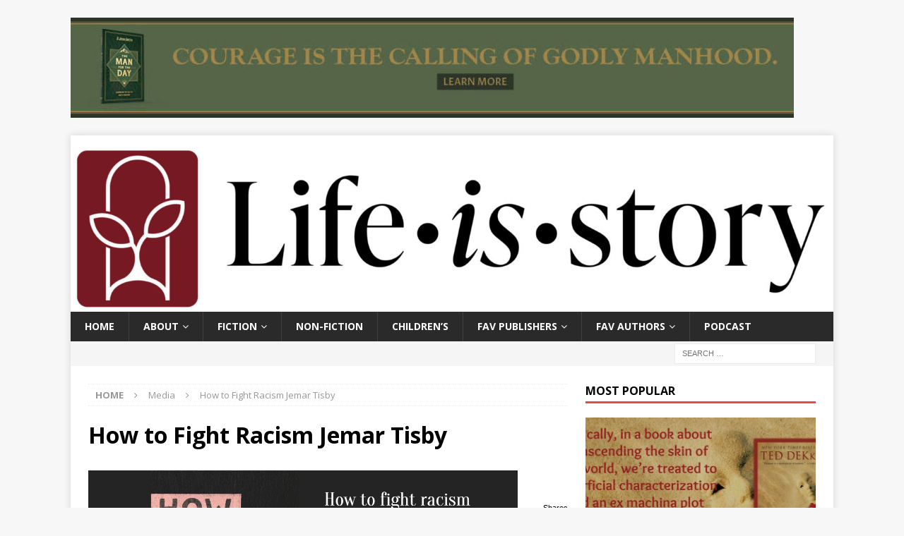

--- FILE ---
content_type: text/html; charset=UTF-8
request_url: https://www.lifeisstory.com/nonfiction/how-to-fight-racism-jemar-tisby/attachment/how-to-fight-racism-jemar-tisby/
body_size: 12632
content:
<!DOCTYPE html>
<!-- Global site tag (gtag.js) - Google Analytics -->
<script async src="https://www.googletagmanager.com/gtag/js?id=UA-41363314-2"></script>
<script>
  window.dataLayer = window.dataLayer || [];
  function gtag(){dataLayer.push(arguments);}
  gtag('js', new Date());

  gtag('config', 'UA-41363314-2');
</script>
<html class="no-js mh-one-sb" lang="en-US">
<head>
<meta charset="UTF-8">
<meta name="viewport" content="width=device-width, initial-scale=1.0">
<link rel="profile" href="https://gmpg.org/xfn/11" />
<meta name='robots' content='index, follow, max-image-preview:large, max-snippet:-1, max-video-preview:-1' />

	<!-- This site is optimized with the Yoast SEO plugin v26.5 - https://yoast.com/wordpress/plugins/seo/ -->
	<title>How to Fight Racism Jemar Tisby - Life Is Story</title>
	<link rel="canonical" href="https://www.lifeisstory.com/nonfiction/how-to-fight-racism-jemar-tisby/attachment/how-to-fight-racism-jemar-tisby/" />
	<meta property="og:locale" content="en_US" />
	<meta property="og:type" content="article" />
	<meta property="og:title" content="How to Fight Racism Jemar Tisby - Life Is Story" />
	<meta property="og:description" content="How to Fight Racism Jemar Tisby" />
	<meta property="og:url" content="https://www.lifeisstory.com/nonfiction/how-to-fight-racism-jemar-tisby/attachment/how-to-fight-racism-jemar-tisby/" />
	<meta property="og:site_name" content="Life Is Story" />
	<meta property="article:modified_time" content="2021-01-04T02:05:40+00:00" />
	<meta property="og:image" content="https://www.lifeisstory.com/nonfiction/how-to-fight-racism-jemar-tisby/attachment/how-to-fight-racism-jemar-tisby" />
	<meta property="og:image:width" content="1200" />
	<meta property="og:image:height" content="630" />
	<meta property="og:image:type" content="image/jpeg" />
	<script type="application/ld+json" class="yoast-schema-graph">{"@context":"https://schema.org","@graph":[{"@type":"WebPage","@id":"https://www.lifeisstory.com/nonfiction/how-to-fight-racism-jemar-tisby/attachment/how-to-fight-racism-jemar-tisby/","url":"https://www.lifeisstory.com/nonfiction/how-to-fight-racism-jemar-tisby/attachment/how-to-fight-racism-jemar-tisby/","name":"How to Fight Racism Jemar Tisby - Life Is Story","isPartOf":{"@id":"https://www.lifeisstory.com/#website"},"primaryImageOfPage":{"@id":"https://www.lifeisstory.com/nonfiction/how-to-fight-racism-jemar-tisby/attachment/how-to-fight-racism-jemar-tisby/#primaryimage"},"image":{"@id":"https://www.lifeisstory.com/nonfiction/how-to-fight-racism-jemar-tisby/attachment/how-to-fight-racism-jemar-tisby/#primaryimage"},"thumbnailUrl":"https://www.lifeisstory.com/wp-content/uploads/2021/01/How-to-Fight-Racism-Jemar-Tisby.jpg","datePublished":"2021-01-04T02:05:26+00:00","dateModified":"2021-01-04T02:05:40+00:00","breadcrumb":{"@id":"https://www.lifeisstory.com/nonfiction/how-to-fight-racism-jemar-tisby/attachment/how-to-fight-racism-jemar-tisby/#breadcrumb"},"inLanguage":"en-US","potentialAction":[{"@type":"ReadAction","target":["https://www.lifeisstory.com/nonfiction/how-to-fight-racism-jemar-tisby/attachment/how-to-fight-racism-jemar-tisby/"]}]},{"@type":"ImageObject","inLanguage":"en-US","@id":"https://www.lifeisstory.com/nonfiction/how-to-fight-racism-jemar-tisby/attachment/how-to-fight-racism-jemar-tisby/#primaryimage","url":"https://www.lifeisstory.com/wp-content/uploads/2021/01/How-to-Fight-Racism-Jemar-Tisby.jpg","contentUrl":"https://www.lifeisstory.com/wp-content/uploads/2021/01/How-to-Fight-Racism-Jemar-Tisby.jpg","width":1200,"height":630,"caption":"How to Fight Racism Jemar Tisby"},{"@type":"BreadcrumbList","@id":"https://www.lifeisstory.com/nonfiction/how-to-fight-racism-jemar-tisby/attachment/how-to-fight-racism-jemar-tisby/#breadcrumb","itemListElement":[{"@type":"ListItem","position":1,"name":"Home","item":"https://www.lifeisstory.com/"},{"@type":"ListItem","position":2,"name":"How to Fight Racism &#8211; Jemar Tisby","item":"https://www.lifeisstory.com/nonfiction/how-to-fight-racism-jemar-tisby/"},{"@type":"ListItem","position":3,"name":"How to Fight Racism Jemar Tisby"}]},{"@type":"WebSite","@id":"https://www.lifeisstory.com/#website","url":"https://www.lifeisstory.com/","name":"Life Is Story","description":"Unleash the Narrative of Your Soul","potentialAction":[{"@type":"SearchAction","target":{"@type":"EntryPoint","urlTemplate":"https://www.lifeisstory.com/?s={search_term_string}"},"query-input":{"@type":"PropertyValueSpecification","valueRequired":true,"valueName":"search_term_string"}}],"inLanguage":"en-US"}]}</script>
	<!-- / Yoast SEO plugin. -->


<link rel='dns-prefetch' href='//stats.wp.com' />
<link rel='dns-prefetch' href='//fonts.googleapis.com' />
<link rel="alternate" title="oEmbed (JSON)" type="application/json+oembed" href="https://www.lifeisstory.com/wp-json/oembed/1.0/embed?url=https%3A%2F%2Fwww.lifeisstory.com%2Fnonfiction%2Fhow-to-fight-racism-jemar-tisby%2Fattachment%2Fhow-to-fight-racism-jemar-tisby%2F" />
<link rel="alternate" title="oEmbed (XML)" type="text/xml+oembed" href="https://www.lifeisstory.com/wp-json/oembed/1.0/embed?url=https%3A%2F%2Fwww.lifeisstory.com%2Fnonfiction%2Fhow-to-fight-racism-jemar-tisby%2Fattachment%2Fhow-to-fight-racism-jemar-tisby%2F&#038;format=xml" />
<style id='wp-img-auto-sizes-contain-inline-css' type='text/css'>
img:is([sizes=auto i],[sizes^="auto," i]){contain-intrinsic-size:3000px 1500px}
/*# sourceURL=wp-img-auto-sizes-contain-inline-css */
</style>
<style id='wp-emoji-styles-inline-css' type='text/css'>

	img.wp-smiley, img.emoji {
		display: inline !important;
		border: none !important;
		box-shadow: none !important;
		height: 1em !important;
		width: 1em !important;
		margin: 0 0.07em !important;
		vertical-align: -0.1em !important;
		background: none !important;
		padding: 0 !important;
	}
/*# sourceURL=wp-emoji-styles-inline-css */
</style>
<link rel='stylesheet' id='wp-block-library-css' href='https://www.lifeisstory.com/wp-includes/css/dist/block-library/style.min.css?ver=6.9' type='text/css' media='all' />
<style id='wp-block-image-inline-css' type='text/css'>
.wp-block-image>a,.wp-block-image>figure>a{display:inline-block}.wp-block-image img{box-sizing:border-box;height:auto;max-width:100%;vertical-align:bottom}@media not (prefers-reduced-motion){.wp-block-image img.hide{visibility:hidden}.wp-block-image img.show{animation:show-content-image .4s}}.wp-block-image[style*=border-radius] img,.wp-block-image[style*=border-radius]>a{border-radius:inherit}.wp-block-image.has-custom-border img{box-sizing:border-box}.wp-block-image.aligncenter{text-align:center}.wp-block-image.alignfull>a,.wp-block-image.alignwide>a{width:100%}.wp-block-image.alignfull img,.wp-block-image.alignwide img{height:auto;width:100%}.wp-block-image .aligncenter,.wp-block-image .alignleft,.wp-block-image .alignright,.wp-block-image.aligncenter,.wp-block-image.alignleft,.wp-block-image.alignright{display:table}.wp-block-image .aligncenter>figcaption,.wp-block-image .alignleft>figcaption,.wp-block-image .alignright>figcaption,.wp-block-image.aligncenter>figcaption,.wp-block-image.alignleft>figcaption,.wp-block-image.alignright>figcaption{caption-side:bottom;display:table-caption}.wp-block-image .alignleft{float:left;margin:.5em 1em .5em 0}.wp-block-image .alignright{float:right;margin:.5em 0 .5em 1em}.wp-block-image .aligncenter{margin-left:auto;margin-right:auto}.wp-block-image :where(figcaption){margin-bottom:1em;margin-top:.5em}.wp-block-image.is-style-circle-mask img{border-radius:9999px}@supports ((-webkit-mask-image:none) or (mask-image:none)) or (-webkit-mask-image:none){.wp-block-image.is-style-circle-mask img{border-radius:0;-webkit-mask-image:url('data:image/svg+xml;utf8,<svg viewBox="0 0 100 100" xmlns="http://www.w3.org/2000/svg"><circle cx="50" cy="50" r="50"/></svg>');mask-image:url('data:image/svg+xml;utf8,<svg viewBox="0 0 100 100" xmlns="http://www.w3.org/2000/svg"><circle cx="50" cy="50" r="50"/></svg>');mask-mode:alpha;-webkit-mask-position:center;mask-position:center;-webkit-mask-repeat:no-repeat;mask-repeat:no-repeat;-webkit-mask-size:contain;mask-size:contain}}:root :where(.wp-block-image.is-style-rounded img,.wp-block-image .is-style-rounded img){border-radius:9999px}.wp-block-image figure{margin:0}.wp-lightbox-container{display:flex;flex-direction:column;position:relative}.wp-lightbox-container img{cursor:zoom-in}.wp-lightbox-container img:hover+button{opacity:1}.wp-lightbox-container button{align-items:center;backdrop-filter:blur(16px) saturate(180%);background-color:#5a5a5a40;border:none;border-radius:4px;cursor:zoom-in;display:flex;height:20px;justify-content:center;opacity:0;padding:0;position:absolute;right:16px;text-align:center;top:16px;width:20px;z-index:100}@media not (prefers-reduced-motion){.wp-lightbox-container button{transition:opacity .2s ease}}.wp-lightbox-container button:focus-visible{outline:3px auto #5a5a5a40;outline:3px auto -webkit-focus-ring-color;outline-offset:3px}.wp-lightbox-container button:hover{cursor:pointer;opacity:1}.wp-lightbox-container button:focus{opacity:1}.wp-lightbox-container button:focus,.wp-lightbox-container button:hover,.wp-lightbox-container button:not(:hover):not(:active):not(.has-background){background-color:#5a5a5a40;border:none}.wp-lightbox-overlay{box-sizing:border-box;cursor:zoom-out;height:100vh;left:0;overflow:hidden;position:fixed;top:0;visibility:hidden;width:100%;z-index:100000}.wp-lightbox-overlay .close-button{align-items:center;cursor:pointer;display:flex;justify-content:center;min-height:40px;min-width:40px;padding:0;position:absolute;right:calc(env(safe-area-inset-right) + 16px);top:calc(env(safe-area-inset-top) + 16px);z-index:5000000}.wp-lightbox-overlay .close-button:focus,.wp-lightbox-overlay .close-button:hover,.wp-lightbox-overlay .close-button:not(:hover):not(:active):not(.has-background){background:none;border:none}.wp-lightbox-overlay .lightbox-image-container{height:var(--wp--lightbox-container-height);left:50%;overflow:hidden;position:absolute;top:50%;transform:translate(-50%,-50%);transform-origin:top left;width:var(--wp--lightbox-container-width);z-index:9999999999}.wp-lightbox-overlay .wp-block-image{align-items:center;box-sizing:border-box;display:flex;height:100%;justify-content:center;margin:0;position:relative;transform-origin:0 0;width:100%;z-index:3000000}.wp-lightbox-overlay .wp-block-image img{height:var(--wp--lightbox-image-height);min-height:var(--wp--lightbox-image-height);min-width:var(--wp--lightbox-image-width);width:var(--wp--lightbox-image-width)}.wp-lightbox-overlay .wp-block-image figcaption{display:none}.wp-lightbox-overlay button{background:none;border:none}.wp-lightbox-overlay .scrim{background-color:#fff;height:100%;opacity:.9;position:absolute;width:100%;z-index:2000000}.wp-lightbox-overlay.active{visibility:visible}@media not (prefers-reduced-motion){.wp-lightbox-overlay.active{animation:turn-on-visibility .25s both}.wp-lightbox-overlay.active img{animation:turn-on-visibility .35s both}.wp-lightbox-overlay.show-closing-animation:not(.active){animation:turn-off-visibility .35s both}.wp-lightbox-overlay.show-closing-animation:not(.active) img{animation:turn-off-visibility .25s both}.wp-lightbox-overlay.zoom.active{animation:none;opacity:1;visibility:visible}.wp-lightbox-overlay.zoom.active .lightbox-image-container{animation:lightbox-zoom-in .4s}.wp-lightbox-overlay.zoom.active .lightbox-image-container img{animation:none}.wp-lightbox-overlay.zoom.active .scrim{animation:turn-on-visibility .4s forwards}.wp-lightbox-overlay.zoom.show-closing-animation:not(.active){animation:none}.wp-lightbox-overlay.zoom.show-closing-animation:not(.active) .lightbox-image-container{animation:lightbox-zoom-out .4s}.wp-lightbox-overlay.zoom.show-closing-animation:not(.active) .lightbox-image-container img{animation:none}.wp-lightbox-overlay.zoom.show-closing-animation:not(.active) .scrim{animation:turn-off-visibility .4s forwards}}@keyframes show-content-image{0%{visibility:hidden}99%{visibility:hidden}to{visibility:visible}}@keyframes turn-on-visibility{0%{opacity:0}to{opacity:1}}@keyframes turn-off-visibility{0%{opacity:1;visibility:visible}99%{opacity:0;visibility:visible}to{opacity:0;visibility:hidden}}@keyframes lightbox-zoom-in{0%{transform:translate(calc((-100vw + var(--wp--lightbox-scrollbar-width))/2 + var(--wp--lightbox-initial-left-position)),calc(-50vh + var(--wp--lightbox-initial-top-position))) scale(var(--wp--lightbox-scale))}to{transform:translate(-50%,-50%) scale(1)}}@keyframes lightbox-zoom-out{0%{transform:translate(-50%,-50%) scale(1);visibility:visible}99%{visibility:visible}to{transform:translate(calc((-100vw + var(--wp--lightbox-scrollbar-width))/2 + var(--wp--lightbox-initial-left-position)),calc(-50vh + var(--wp--lightbox-initial-top-position))) scale(var(--wp--lightbox-scale));visibility:hidden}}
/*# sourceURL=https://www.lifeisstory.com/wp-includes/blocks/image/style.min.css */
</style>
<style id='global-styles-inline-css' type='text/css'>
:root{--wp--preset--aspect-ratio--square: 1;--wp--preset--aspect-ratio--4-3: 4/3;--wp--preset--aspect-ratio--3-4: 3/4;--wp--preset--aspect-ratio--3-2: 3/2;--wp--preset--aspect-ratio--2-3: 2/3;--wp--preset--aspect-ratio--16-9: 16/9;--wp--preset--aspect-ratio--9-16: 9/16;--wp--preset--color--black: #000000;--wp--preset--color--cyan-bluish-gray: #abb8c3;--wp--preset--color--white: #ffffff;--wp--preset--color--pale-pink: #f78da7;--wp--preset--color--vivid-red: #cf2e2e;--wp--preset--color--luminous-vivid-orange: #ff6900;--wp--preset--color--luminous-vivid-amber: #fcb900;--wp--preset--color--light-green-cyan: #7bdcb5;--wp--preset--color--vivid-green-cyan: #00d084;--wp--preset--color--pale-cyan-blue: #8ed1fc;--wp--preset--color--vivid-cyan-blue: #0693e3;--wp--preset--color--vivid-purple: #9b51e0;--wp--preset--gradient--vivid-cyan-blue-to-vivid-purple: linear-gradient(135deg,rgb(6,147,227) 0%,rgb(155,81,224) 100%);--wp--preset--gradient--light-green-cyan-to-vivid-green-cyan: linear-gradient(135deg,rgb(122,220,180) 0%,rgb(0,208,130) 100%);--wp--preset--gradient--luminous-vivid-amber-to-luminous-vivid-orange: linear-gradient(135deg,rgb(252,185,0) 0%,rgb(255,105,0) 100%);--wp--preset--gradient--luminous-vivid-orange-to-vivid-red: linear-gradient(135deg,rgb(255,105,0) 0%,rgb(207,46,46) 100%);--wp--preset--gradient--very-light-gray-to-cyan-bluish-gray: linear-gradient(135deg,rgb(238,238,238) 0%,rgb(169,184,195) 100%);--wp--preset--gradient--cool-to-warm-spectrum: linear-gradient(135deg,rgb(74,234,220) 0%,rgb(151,120,209) 20%,rgb(207,42,186) 40%,rgb(238,44,130) 60%,rgb(251,105,98) 80%,rgb(254,248,76) 100%);--wp--preset--gradient--blush-light-purple: linear-gradient(135deg,rgb(255,206,236) 0%,rgb(152,150,240) 100%);--wp--preset--gradient--blush-bordeaux: linear-gradient(135deg,rgb(254,205,165) 0%,rgb(254,45,45) 50%,rgb(107,0,62) 100%);--wp--preset--gradient--luminous-dusk: linear-gradient(135deg,rgb(255,203,112) 0%,rgb(199,81,192) 50%,rgb(65,88,208) 100%);--wp--preset--gradient--pale-ocean: linear-gradient(135deg,rgb(255,245,203) 0%,rgb(182,227,212) 50%,rgb(51,167,181) 100%);--wp--preset--gradient--electric-grass: linear-gradient(135deg,rgb(202,248,128) 0%,rgb(113,206,126) 100%);--wp--preset--gradient--midnight: linear-gradient(135deg,rgb(2,3,129) 0%,rgb(40,116,252) 100%);--wp--preset--font-size--small: 13px;--wp--preset--font-size--medium: 20px;--wp--preset--font-size--large: 36px;--wp--preset--font-size--x-large: 42px;--wp--preset--spacing--20: 0.44rem;--wp--preset--spacing--30: 0.67rem;--wp--preset--spacing--40: 1rem;--wp--preset--spacing--50: 1.5rem;--wp--preset--spacing--60: 2.25rem;--wp--preset--spacing--70: 3.38rem;--wp--preset--spacing--80: 5.06rem;--wp--preset--shadow--natural: 6px 6px 9px rgba(0, 0, 0, 0.2);--wp--preset--shadow--deep: 12px 12px 50px rgba(0, 0, 0, 0.4);--wp--preset--shadow--sharp: 6px 6px 0px rgba(0, 0, 0, 0.2);--wp--preset--shadow--outlined: 6px 6px 0px -3px rgb(255, 255, 255), 6px 6px rgb(0, 0, 0);--wp--preset--shadow--crisp: 6px 6px 0px rgb(0, 0, 0);}:where(.is-layout-flex){gap: 0.5em;}:where(.is-layout-grid){gap: 0.5em;}body .is-layout-flex{display: flex;}.is-layout-flex{flex-wrap: wrap;align-items: center;}.is-layout-flex > :is(*, div){margin: 0;}body .is-layout-grid{display: grid;}.is-layout-grid > :is(*, div){margin: 0;}:where(.wp-block-columns.is-layout-flex){gap: 2em;}:where(.wp-block-columns.is-layout-grid){gap: 2em;}:where(.wp-block-post-template.is-layout-flex){gap: 1.25em;}:where(.wp-block-post-template.is-layout-grid){gap: 1.25em;}.has-black-color{color: var(--wp--preset--color--black) !important;}.has-cyan-bluish-gray-color{color: var(--wp--preset--color--cyan-bluish-gray) !important;}.has-white-color{color: var(--wp--preset--color--white) !important;}.has-pale-pink-color{color: var(--wp--preset--color--pale-pink) !important;}.has-vivid-red-color{color: var(--wp--preset--color--vivid-red) !important;}.has-luminous-vivid-orange-color{color: var(--wp--preset--color--luminous-vivid-orange) !important;}.has-luminous-vivid-amber-color{color: var(--wp--preset--color--luminous-vivid-amber) !important;}.has-light-green-cyan-color{color: var(--wp--preset--color--light-green-cyan) !important;}.has-vivid-green-cyan-color{color: var(--wp--preset--color--vivid-green-cyan) !important;}.has-pale-cyan-blue-color{color: var(--wp--preset--color--pale-cyan-blue) !important;}.has-vivid-cyan-blue-color{color: var(--wp--preset--color--vivid-cyan-blue) !important;}.has-vivid-purple-color{color: var(--wp--preset--color--vivid-purple) !important;}.has-black-background-color{background-color: var(--wp--preset--color--black) !important;}.has-cyan-bluish-gray-background-color{background-color: var(--wp--preset--color--cyan-bluish-gray) !important;}.has-white-background-color{background-color: var(--wp--preset--color--white) !important;}.has-pale-pink-background-color{background-color: var(--wp--preset--color--pale-pink) !important;}.has-vivid-red-background-color{background-color: var(--wp--preset--color--vivid-red) !important;}.has-luminous-vivid-orange-background-color{background-color: var(--wp--preset--color--luminous-vivid-orange) !important;}.has-luminous-vivid-amber-background-color{background-color: var(--wp--preset--color--luminous-vivid-amber) !important;}.has-light-green-cyan-background-color{background-color: var(--wp--preset--color--light-green-cyan) !important;}.has-vivid-green-cyan-background-color{background-color: var(--wp--preset--color--vivid-green-cyan) !important;}.has-pale-cyan-blue-background-color{background-color: var(--wp--preset--color--pale-cyan-blue) !important;}.has-vivid-cyan-blue-background-color{background-color: var(--wp--preset--color--vivid-cyan-blue) !important;}.has-vivid-purple-background-color{background-color: var(--wp--preset--color--vivid-purple) !important;}.has-black-border-color{border-color: var(--wp--preset--color--black) !important;}.has-cyan-bluish-gray-border-color{border-color: var(--wp--preset--color--cyan-bluish-gray) !important;}.has-white-border-color{border-color: var(--wp--preset--color--white) !important;}.has-pale-pink-border-color{border-color: var(--wp--preset--color--pale-pink) !important;}.has-vivid-red-border-color{border-color: var(--wp--preset--color--vivid-red) !important;}.has-luminous-vivid-orange-border-color{border-color: var(--wp--preset--color--luminous-vivid-orange) !important;}.has-luminous-vivid-amber-border-color{border-color: var(--wp--preset--color--luminous-vivid-amber) !important;}.has-light-green-cyan-border-color{border-color: var(--wp--preset--color--light-green-cyan) !important;}.has-vivid-green-cyan-border-color{border-color: var(--wp--preset--color--vivid-green-cyan) !important;}.has-pale-cyan-blue-border-color{border-color: var(--wp--preset--color--pale-cyan-blue) !important;}.has-vivid-cyan-blue-border-color{border-color: var(--wp--preset--color--vivid-cyan-blue) !important;}.has-vivid-purple-border-color{border-color: var(--wp--preset--color--vivid-purple) !important;}.has-vivid-cyan-blue-to-vivid-purple-gradient-background{background: var(--wp--preset--gradient--vivid-cyan-blue-to-vivid-purple) !important;}.has-light-green-cyan-to-vivid-green-cyan-gradient-background{background: var(--wp--preset--gradient--light-green-cyan-to-vivid-green-cyan) !important;}.has-luminous-vivid-amber-to-luminous-vivid-orange-gradient-background{background: var(--wp--preset--gradient--luminous-vivid-amber-to-luminous-vivid-orange) !important;}.has-luminous-vivid-orange-to-vivid-red-gradient-background{background: var(--wp--preset--gradient--luminous-vivid-orange-to-vivid-red) !important;}.has-very-light-gray-to-cyan-bluish-gray-gradient-background{background: var(--wp--preset--gradient--very-light-gray-to-cyan-bluish-gray) !important;}.has-cool-to-warm-spectrum-gradient-background{background: var(--wp--preset--gradient--cool-to-warm-spectrum) !important;}.has-blush-light-purple-gradient-background{background: var(--wp--preset--gradient--blush-light-purple) !important;}.has-blush-bordeaux-gradient-background{background: var(--wp--preset--gradient--blush-bordeaux) !important;}.has-luminous-dusk-gradient-background{background: var(--wp--preset--gradient--luminous-dusk) !important;}.has-pale-ocean-gradient-background{background: var(--wp--preset--gradient--pale-ocean) !important;}.has-electric-grass-gradient-background{background: var(--wp--preset--gradient--electric-grass) !important;}.has-midnight-gradient-background{background: var(--wp--preset--gradient--midnight) !important;}.has-small-font-size{font-size: var(--wp--preset--font-size--small) !important;}.has-medium-font-size{font-size: var(--wp--preset--font-size--medium) !important;}.has-large-font-size{font-size: var(--wp--preset--font-size--large) !important;}.has-x-large-font-size{font-size: var(--wp--preset--font-size--x-large) !important;}
/*# sourceURL=global-styles-inline-css */
</style>

<style id='classic-theme-styles-inline-css' type='text/css'>
/*! This file is auto-generated */
.wp-block-button__link{color:#fff;background-color:#32373c;border-radius:9999px;box-shadow:none;text-decoration:none;padding:calc(.667em + 2px) calc(1.333em + 2px);font-size:1.125em}.wp-block-file__button{background:#32373c;color:#fff;text-decoration:none}
/*# sourceURL=/wp-includes/css/classic-themes.min.css */
</style>
<link rel='stylesheet' id='christy-chatbot-style-css' href='https://www.lifeisstory.com/wp-content/plugins/christy-book-finder-plugin/style.css?ver=6.9' type='text/css' media='all' />
<link rel='stylesheet' id='perfect-pullquotes-styles-css' href='https://www.lifeisstory.com/wp-content/plugins/perfect-pullquotes/perfect-pullquotes.css?ver=1.7.5' type='text/css' media='all' />
<link rel='stylesheet' id='ubb-front-end-styles-css' href='https://www.lifeisstory.com/wp-content/plugins/ultimate-book-blogger/assets/css/frontend.css?ver=3.8.0' type='text/css' media='all' />
<style id='ubb-front-end-styles-inline-css' type='text/css'>

        .ubb-content-warning {
            background: #E61C20;
            color: #ffffff;
        }
        
        .ubb-about-author {
            background: #ffffff;
            border: 0px none #000000;
            color: #000000;
        }
        
        .ubb-tabs ul li a {
            color: #787878;
        }

        .ubb-tabs li.ubb-active-link, .ubb-tabs-content {
            background: #ffffff;
            border: 1px solid #e6e6e6;
        }
        
        .ubb-tabs li.ubb-active-link {
            border-bottom-color: #ffffff;
        }

        .ubb-tabs li.ubb-active-link a {
            color: #000000;
        }

        .ubb-related-post:hover {
            background: #F1F1F1;
        }
        
        .ubb-spoiler .ubb-thespoil {
            background: #ffff99;
        }
        
/*# sourceURL=ubb-front-end-styles-inline-css */
</style>
<link rel='stylesheet' id='mh-magazine-css' href='https://www.lifeisstory.com/wp-content/themes/mh-magazine/style.css?ver=3.8.5' type='text/css' media='all' />
<link rel='stylesheet' id='mh-font-awesome-css' href='https://www.lifeisstory.com/wp-content/themes/mh-magazine/includes/font-awesome.min.css' type='text/css' media='all' />
<link rel='stylesheet' id='mh-google-fonts-css' href='https://fonts.googleapis.com/css?family=Open+Sans:300,400,400italic,600,700' type='text/css' media='all' />
<script type="text/javascript" src="https://www.lifeisstory.com/wp-includes/js/jquery/jquery.min.js?ver=3.7.1" id="jquery-core-js"></script>
<script type="text/javascript" src="https://www.lifeisstory.com/wp-includes/js/jquery/jquery-migrate.min.js?ver=3.4.1" id="jquery-migrate-js"></script>
<script type="text/javascript" id="track-the-click-js-extra">
/* <![CDATA[ */
var ajax_var = {"nonce":"ceffc5acf1"};
var ttc_data = {"proBeacon":""};
//# sourceURL=track-the-click-js-extra
/* ]]> */
</script>
<script type="text/javascript" src="https://www.lifeisstory.com/wp-content/plugins/track-the-click/public/js/track-the-click-public.js?ver=0.4.0" id="track-the-click-js" data-noptimize="true" data-no-optimize="1"></script>
<script type="text/javascript" id="track-the-click-js-after" data-noptimize="true" data-no-optimize="1">
/* <![CDATA[ */
function getHomeURL() {return "https://www.lifeisstory.com";}
function getPostID() {return 12447;}
function showClickCounts() {return false;}

//# sourceURL=track-the-click-js-after
/* ]]> */
</script>
<script type="text/javascript" src="https://www.lifeisstory.com/wp-content/themes/mh-magazine/js/scripts.js?ver=3.8.5" id="mh-scripts-js"></script>
<link rel="https://api.w.org/" href="https://www.lifeisstory.com/wp-json/" /><link rel="alternate" title="JSON" type="application/json" href="https://www.lifeisstory.com/wp-json/wp/v2/media/12447" /><link rel="EditURI" type="application/rsd+xml" title="RSD" href="https://www.lifeisstory.com/xmlrpc.php?rsd" />
<meta name="generator" content="WordPress 6.9" />
<link rel='shortlink' href='https://www.lifeisstory.com/?p=12447' />
            <script type="text/javascript"><!--
                                function powerpress_pinw(pinw_url){window.open(pinw_url, 'PowerPressPlayer','toolbar=0,status=0,resizable=1,width=460,height=320');	return false;}
                //-->

                // tabnab protection
                window.addEventListener('load', function () {
                    // make all links have rel="noopener noreferrer"
                    document.querySelectorAll('a[target="_blank"]').forEach(link => {
                        link.setAttribute('rel', 'noopener noreferrer');
                    });
                });
            </script>
            	<style>img#wpstats{display:none}</style>
		<!-- Analytics by WP Statistics - https://wp-statistics.com -->
<!--[if lt IE 9]>
<script src="https://www.lifeisstory.com/wp-content/themes/mh-magazine/js/css3-mediaqueries.js"></script>
<![endif]-->
<link rel="icon" href="https://www.lifeisstory.com/wp-content/uploads/2020/11/cropped-LIS-Facebook-Profile-32x32.png" sizes="32x32" />
<link rel="icon" href="https://www.lifeisstory.com/wp-content/uploads/2020/11/cropped-LIS-Facebook-Profile-192x192.png" sizes="192x192" />
<link rel="apple-touch-icon" href="https://www.lifeisstory.com/wp-content/uploads/2020/11/cropped-LIS-Facebook-Profile-180x180.png" />
<meta name="msapplication-TileImage" content="https://www.lifeisstory.com/wp-content/uploads/2020/11/cropped-LIS-Facebook-Profile-270x270.png" />
</head>
<body data-rsssl=1 id="mh-mobile" class="attachment wp-singular attachment-template-default single single-attachment postid-12447 attachmentid-12447 attachment-jpeg wp-theme-mh-magazine mh-boxed-layout mh-right-sb mh-loop-layout1 mh-widget-layout1" itemscope="itemscope" itemtype="http://schema.org/WebPage">
<aside class="mh-container mh-header-widget-1">
<div id="block-45" class="mh-widget mh-header-1 widget_block widget_media_image">
<figure class="wp-block-image size-large"><a href="https://www.bhpublishinggroup.com/the-man-for-the-day/?did=pm:webs:260101|acq|na|books|the_man_for_the_day|na|life_is_story-_january:na:na&amp;utm_medium=affiliate&amp;utm_campaign=fy26_bh-books_spring26_the-man-for-the-day---life-is-story&amp;utm_source=life-is-story&amp;utm_content=acquisition_the-man-for-the-day---life-is-story_20260102"><img fetchpriority="high" decoding="async" width="1024" height="142" src="https://www.lifeisstory.com/wp-content/uploads/2026/01/FY26-BH-2799900-AD-Life-is-Story-January-3-1024x142.jpg" alt="" class="wp-image-53512" srcset="https://www.lifeisstory.com/wp-content/uploads/2026/01/FY26-BH-2799900-AD-Life-is-Story-January-3-1024x142.jpg 1024w, https://www.lifeisstory.com/wp-content/uploads/2026/01/FY26-BH-2799900-AD-Life-is-Story-January-3-300x42.jpg 300w, https://www.lifeisstory.com/wp-content/uploads/2026/01/FY26-BH-2799900-AD-Life-is-Story-January-3-768x107.jpg 768w, https://www.lifeisstory.com/wp-content/uploads/2026/01/FY26-BH-2799900-AD-Life-is-Story-January-3-50x7.jpg 50w, https://www.lifeisstory.com/wp-content/uploads/2026/01/FY26-BH-2799900-AD-Life-is-Story-January-3.jpg 1080w" sizes="(max-width: 1024px) 100vw, 1024px" /></a></figure>
</div></aside>
<div class="mh-container mh-container-outer">
<div class="mh-header-nav-mobile clearfix"></div>
	<div class="mh-preheader">
    	<div class="mh-container mh-container-inner mh-row clearfix">
							<div class="mh-header-bar-content mh-header-bar-top-left mh-col-2-3 clearfix">
									</div>
										<div class="mh-header-bar-content mh-header-bar-top-right mh-col-1-3 clearfix">
									</div>
					</div>
	</div>
<header class="mh-header" itemscope="itemscope" itemtype="http://schema.org/WPHeader">
	<div class="mh-container mh-container-inner clearfix">
		<div class="mh-custom-header clearfix">
<a class="mh-header-image-link" href="https://www.lifeisstory.com/" title="Life Is Story" rel="home">
<img class="mh-header-image" src="https://www.lifeisstory.com/wp-content/uploads/2020/11/cropped-LIS-Primary-Logo-RW-scaled-1.jpg" height="347" width="1500" alt="Life Is Story" />
</a>
</div>
	</div>
	<div class="mh-main-nav-wrap">
		<nav class="mh-navigation mh-main-nav mh-container mh-container-inner clearfix" itemscope="itemscope" itemtype="http://schema.org/SiteNavigationElement">
			<div class="menu-primary-menu-container"><ul id="menu-primary-menu" class="menu"><li id="menu-item-9322" class="menu-item menu-item-type-custom menu-item-object-custom menu-item-9322"><a href="https://lifeisstory.com">Home</a></li>
<li id="menu-item-10924" class="menu-item menu-item-type-post_type menu-item-object-page menu-item-has-children menu-item-10924"><a href="https://www.lifeisstory.com/about/">About</a>
<ul class="sub-menu">
	<li id="menu-item-11463" class="menu-item menu-item-type-post_type menu-item-object-page menu-item-11463"><a href="https://www.lifeisstory.com/about/for-publishers/">For Publishers</a></li>
</ul>
</li>
<li id="menu-item-10611" class="menu-item menu-item-type-taxonomy menu-item-object-book-genre menu-item-has-children menu-item-10611"><a href="https://www.lifeisstory.com/reviews/genres/fiction/">Fiction</a>
<ul class="sub-menu">
	<li id="menu-item-52302" class="menu-item menu-item-type-taxonomy menu-item-object-book-genre menu-item-52302"><a href="https://www.lifeisstory.com/reviews/genres/christian/">Christian</a></li>
</ul>
</li>
<li id="menu-item-10616" class="menu-item menu-item-type-taxonomy menu-item-object-book-genre menu-item-10616"><a href="https://www.lifeisstory.com/reviews/genres/nonfiction/">Non-Fiction</a></li>
<li id="menu-item-10619" class="menu-item menu-item-type-taxonomy menu-item-object-book-genre menu-item-10619"><a href="https://www.lifeisstory.com/reviews/genres/childrens/">Children&#8217;s</a></li>
<li id="menu-item-52290" class="menu-item menu-item-type-post_type menu-item-object-page menu-item-has-children menu-item-52290"><a href="https://www.lifeisstory.com/reviews-by-publisher/">Fav Publishers</a>
<ul class="sub-menu">
	<li id="menu-item-52296" class="menu-item menu-item-type-taxonomy menu-item-object-book-publisher menu-item-52296"><a href="https://www.lifeisstory.com/reviews/publishers/beaming-books/">Beaming Books</a></li>
	<li id="menu-item-52295" class="menu-item menu-item-type-taxonomy menu-item-object-book-publisher menu-item-52295"><a href="https://www.lifeisstory.com/reviews/publishers/brazos-press/">Brazos Press</a></li>
	<li id="menu-item-52297" class="menu-item menu-item-type-taxonomy menu-item-object-book-publisher menu-item-52297"><a href="https://www.lifeisstory.com/reviews/publishers/broadleaf-books/">Broadleaf Books</a></li>
	<li id="menu-item-52292" class="menu-item menu-item-type-taxonomy menu-item-object-book-publisher menu-item-52292"><a href="https://www.lifeisstory.com/reviews/publishers/eerdmans/">Eerdmans</a></li>
	<li id="menu-item-52293" class="menu-item menu-item-type-taxonomy menu-item-object-book-publisher menu-item-52293"><a href="https://www.lifeisstory.com/reviews/publishers/eerdmans-books-for-young-readers/">Eerdmans Books for Young Readers</a></li>
	<li id="menu-item-52291" class="menu-item menu-item-type-taxonomy menu-item-object-book-publisher menu-item-52291"><a href="https://www.lifeisstory.com/reviews/publishers/ivp/">IVP</a></li>
	<li id="menu-item-52294" class="menu-item menu-item-type-taxonomy menu-item-object-book-publisher menu-item-52294"><a href="https://www.lifeisstory.com/reviews/publishers/revell/">Revell</a></li>
</ul>
</li>
<li id="menu-item-52298" class="menu-item menu-item-type-post_type menu-item-object-page menu-item-has-children menu-item-52298"><a href="https://www.lifeisstory.com/reviews-by-author/">Fav Authors</a>
<ul class="sub-menu">
	<li id="menu-item-52299" class="menu-item menu-item-type-taxonomy menu-item-object-book-author menu-item-52299"><a href="https://www.lifeisstory.com/reviews/authors/ted-dekker/">Ted Dekker</a></li>
	<li id="menu-item-52301" class="menu-item menu-item-type-taxonomy menu-item-object-book-author menu-item-52301"><a href="https://www.lifeisstory.com/reviews/authors/tosca-lee/">Tosca Lee</a></li>
	<li id="menu-item-52300" class="menu-item menu-item-type-taxonomy menu-item-object-book-author menu-item-52300"><a href="https://www.lifeisstory.com/reviews/authors/steven-james/">Steven James</a></li>
</ul>
</li>
<li id="menu-item-52303" class="menu-item menu-item-type-taxonomy menu-item-object-category menu-item-52303"><a href="https://www.lifeisstory.com/category/podcast/">Podcast</a></li>
</ul></div>		</nav>
	</div>
	</header>
	<div class="mh-subheader">
		<div class="mh-container mh-container-inner mh-row clearfix">
							<div class="mh-header-bar-content mh-header-bar-bottom-left mh-col-2-3 clearfix">
									</div>
										<div class="mh-header-bar-content mh-header-bar-bottom-right mh-col-1-3 clearfix">
											<aside class="mh-header-search mh-header-search-bottom">
							<form role="search" method="get" class="search-form" action="https://www.lifeisstory.com/">
				<label>
					<span class="screen-reader-text">Search for:</span>
					<input type="search" class="search-field" placeholder="Search &hellip;" value="" name="s" />
				</label>
				<input type="submit" class="search-submit" value="Search" />
			</form>						</aside>
									</div>
					</div>
	</div>
<div class="mh-wrapper clearfix">
	<div class="mh-main clearfix">
		<div id="main-content" class="mh-content" role="main"><nav class="mh-breadcrumb"><span itemscope itemtype="http://data-vocabulary.org/Breadcrumb"><a href="https://www.lifeisstory.com" itemprop="url"><span itemprop="title">Home</span></a></span><span class="mh-breadcrumb-delimiter"><i class="fa fa-angle-right"></i></span>Media<span class="mh-breadcrumb-delimiter"><i class="fa fa-angle-right"></i></span>How to Fight Racism Jemar Tisby</nav>
				<article id="post-12447" class="post-12447 attachment type-attachment status-inherit hentry">
					<header class="entry-header">
						<h1 class="entry-title">How to Fight Racism Jemar Tisby</h1>					</header>
					<figure class="entry-thumbnail">
												<a href="https://www.lifeisstory.com/wp-content/uploads/2021/01/How-to-Fight-Racism-Jemar-Tisby.jpg" title="How to Fight Racism Jemar Tisby" rel="attachment" target="_blank">
							<img src="https://www.lifeisstory.com/wp-content/uploads/2021/01/How-to-Fight-Racism-Jemar-Tisby.jpg" width="1200" height="630" class="attachment-medium" alt="How to Fight Racism Jemar Tisby" />
						</a>
													<figcaption class="mh-attachment-excerpt wp-caption-text">
								<div class="mh-excerpt"><p>How to Fight Racism Jemar Tisby</p>
</div>							</figcaption>
											</figure>
											<div class="mh-attachment-content entry-content clearfix">
							<p>How to Fight Racism Jemar Tisby</p>
						</div>
									</article><nav class="mh-post-nav mh-row clearfix" itemscope="itemscope" itemtype="http://schema.org/SiteNavigationElement">
<div class="mh-col-1-2 mh-post-nav-item mh-post-nav-prev">
<a href="https://www.lifeisstory.com/nonfiction/how-to-fight-racism-jemar-tisby/"><span>Back to article</span></a></div>
<div class="mh-col-1-2 mh-post-nav-item mh-post-nav-next">
</div>
</nav>
<div id="comments" class="mh-comments-wrap">
</div>
		</div>
			<aside class="mh-widget-col-1 mh-sidebar" itemscope="itemscope" itemtype="http://schema.org/WPSideBar"><div id="mh_magazine_posts_stacked-5" class="mh-widget mh_magazine_posts_stacked"><h4 class="mh-widget-title"><span class="mh-widget-title-inner">Most Popular</span></h4><div class="mh-posts-stacked-widget clearfix">
							<div class="mh-posts-stacked-wrap mh-posts-stacked-large">
								<div class="mh-posts-stacked-content post-14227 post type-post status-publish format-standard has-post-thumbnail category-fiction category-reviews category-ted-dekker book-author-ted-dekker book-publisher-thomas-nelson book-genre-christmas-fiction book-genre-fiction book-genre-horror book-genre-suspense book-genre-thriller">
									<div class="mh-posts-stacked-thumb mh-posts-stacked-thumb-large">
										<a class="mh-posts-stacked-overlay mh-posts-stacked-overlay-large" href="https://www.lifeisstory.com/fiction/skin-ted-dekker/"></a><img width="678" height="509" src="https://www.lifeisstory.com/wp-content/uploads/2022/04/Skin-Ted-Dekker-678x509.jpg" class="attachment-mh-magazine-large size-mh-magazine-large wp-post-image" alt="Skin Ted Dekker" decoding="async" loading="lazy" srcset="https://www.lifeisstory.com/wp-content/uploads/2022/04/Skin-Ted-Dekker-678x509.jpg 678w, https://www.lifeisstory.com/wp-content/uploads/2022/04/Skin-Ted-Dekker-326x245.jpg 326w, https://www.lifeisstory.com/wp-content/uploads/2022/04/Skin-Ted-Dekker-80x60.jpg 80w" sizes="auto, (max-width: 678px) 100vw, 678px" />										<article class="mh-posts-stacked-item">
											<h3 class="mh-posts-stacked-title mh-posts-stacked-title-large">
												<a href="https://www.lifeisstory.com/fiction/skin-ted-dekker/" title="Skin &#8211; Ted Dekker" rel="bookmark">
													Skin &#8211; Ted Dekker												</a>
											</h3>
																							<div class="mh-meta entry-meta mh-posts-stacked-category mh-posts-stacked-category-large">
													Fiction												</div>
																						<div class="mh-meta entry-meta">
<span class="entry-meta-date updated"><i class="fa fa-clock-o"></i><a href="https://www.lifeisstory.com/2022/04/">April 30, 2022</a></span>
<span class="entry-meta-comments"><i class="fa fa-comment-o"></i><span class="mh-comment-count-link">Comments Off<span class="screen-reader-text"> on Skin &#8211; Ted Dekker</span></span></span>
</div>
										</article>
									</div>
								</div>
							</div><div class="mh-posts-stacked-wrap mh-posts-stacked-columns clearfix">
							<div class="mh-posts-stacked-wrap mh-posts-stacked-small">
								<div class="mh-posts-stacked-content post-11807 post type-post status-publish format-standard has-post-thumbnail category-fiction category-reviews tag-toprated book-author-diann-mills book-series-fbi-task-force book-publisher-tyndale book-publisher-tyndale-house-publishers book-genre-christian book-genre-fiction book-genre-romance book-genre-suspense book-source-kelsie-suter">
									<div class="mh-posts-stacked-thumb mh-posts-stacked-thumb-small">
										<a class="mh-posts-stacked-overlay mh-posts-stacked-overlay-small" href="https://www.lifeisstory.com/fiction/deep-extraction-diann-mills/"></a><img width="326" height="245" src="https://www.lifeisstory.com/wp-content/uploads/2020/07/Deep-Extraction-Twitter-326x245.png" class="attachment-mh-magazine-medium size-mh-magazine-medium wp-post-image" alt="Deep Extraction DiAnn Mills" decoding="async" loading="lazy" srcset="https://www.lifeisstory.com/wp-content/uploads/2020/07/Deep-Extraction-Twitter-326x245.png 326w, https://www.lifeisstory.com/wp-content/uploads/2020/07/Deep-Extraction-Twitter-678x509.png 678w, https://www.lifeisstory.com/wp-content/uploads/2020/07/Deep-Extraction-Twitter-80x60.png 80w" sizes="auto, (max-width: 326px) 100vw, 326px" />										<article class="mh-posts-stacked-item">
											<h3 class="mh-posts-stacked-title mh-posts-stacked-title-small">
												<a href="https://www.lifeisstory.com/fiction/deep-extraction-diann-mills/" title="Deep Extraction &#8211; DiAnn Mills" rel="bookmark">
													Deep Extraction &#8211; DiAnn Mills												</a>
											</h3>
																							<div class="mh-meta entry-meta mh-posts-stacked-category mh-posts-stacked-category-small">
													Fiction												</div>
																						<div class="mh-meta entry-meta">
<span class="entry-meta-date updated"><i class="fa fa-clock-o"></i><a href="https://www.lifeisstory.com/2020/07/">July 28, 2020</a></span>
<span class="entry-meta-comments"><i class="fa fa-comment-o"></i><a href="https://www.lifeisstory.com/fiction/deep-extraction-diann-mills/#respond" class="mh-comment-count-link" >0</a></span>
</div>
										</article>
									</div>
								</div>
							</div>							<div class="mh-posts-stacked-wrap mh-posts-stacked-small">
								<div class="mh-posts-stacked-content post-13758 post type-post status-publish format-standard has-post-thumbnail category-nonfiction category-reviews book-author-donna-e-lane book-genre-devotional book-genre-nonfiction">
									<div class="mh-posts-stacked-thumb mh-posts-stacked-thumb-small">
										<a class="mh-posts-stacked-overlay mh-posts-stacked-overlay-small" href="https://www.lifeisstory.com/nonfiction/dwelling-donna-lane/"></a><img width="326" height="245" src="https://www.lifeisstory.com/wp-content/uploads/2022/01/Dwelling-Donna-Lane-326x245.jpg" class="attachment-mh-magazine-medium size-mh-magazine-medium wp-post-image" alt="" decoding="async" loading="lazy" srcset="https://www.lifeisstory.com/wp-content/uploads/2022/01/Dwelling-Donna-Lane-326x245.jpg 326w, https://www.lifeisstory.com/wp-content/uploads/2022/01/Dwelling-Donna-Lane-678x509.jpg 678w, https://www.lifeisstory.com/wp-content/uploads/2022/01/Dwelling-Donna-Lane-80x60.jpg 80w" sizes="auto, (max-width: 326px) 100vw, 326px" />										<article class="mh-posts-stacked-item">
											<h3 class="mh-posts-stacked-title mh-posts-stacked-title-small">
												<a href="https://www.lifeisstory.com/nonfiction/dwelling-donna-lane/" title="Dwelling &#8211; Donna Lane" rel="bookmark">
													Dwelling &#8211; Donna Lane												</a>
											</h3>
																							<div class="mh-meta entry-meta mh-posts-stacked-category mh-posts-stacked-category-small">
													Non-Fiction												</div>
																						<div class="mh-meta entry-meta">
<span class="entry-meta-date updated"><i class="fa fa-clock-o"></i><a href="https://www.lifeisstory.com/2022/01/">January 13, 2022</a></span>
<span class="entry-meta-comments"><i class="fa fa-comment-o"></i><span class="mh-comment-count-link">Comments Off<span class="screen-reader-text"> on Dwelling &#8211; Donna Lane</span></span></span>
</div>
										</article>
									</div>
								</div>
							</div>							<div class="mh-posts-stacked-wrap mh-posts-stacked-small">
								<div class="mh-posts-stacked-content post-11249 post type-post status-publish format-standard has-post-thumbnail category-fiction category-reviews tag-toprated book-author-tessa-afshar book-publisher-tyndale book-genre-christian book-genre-fiction book-genre-historical book-source-josh-olds">
									<div class="mh-posts-stacked-thumb mh-posts-stacked-thumb-small">
										<a class="mh-posts-stacked-overlay mh-posts-stacked-overlay-small mh-posts-stacked-overlay-last" href="https://www.lifeisstory.com/fiction/daughter-of-rome-tessa-afshar/"></a><img width="326" height="245" src="https://www.lifeisstory.com/wp-content/uploads/2020/02/Daughter-of-Rome-Tessa-Afshar-326x245.png" class="attachment-mh-magazine-medium size-mh-magazine-medium wp-post-image" alt="Daughter of Rome Tessa Afshar" decoding="async" loading="lazy" srcset="https://www.lifeisstory.com/wp-content/uploads/2020/02/Daughter-of-Rome-Tessa-Afshar-326x245.png 326w, https://www.lifeisstory.com/wp-content/uploads/2020/02/Daughter-of-Rome-Tessa-Afshar-80x60.png 80w" sizes="auto, (max-width: 326px) 100vw, 326px" />										<article class="mh-posts-stacked-item">
											<h3 class="mh-posts-stacked-title mh-posts-stacked-title-small">
												<a href="https://www.lifeisstory.com/fiction/daughter-of-rome-tessa-afshar/" title="Daughter of Rome &#8211; Tessa Afshar" rel="bookmark">
													Daughter of Rome &#8211; Tessa Afshar												</a>
											</h3>
																							<div class="mh-meta entry-meta mh-posts-stacked-category mh-posts-stacked-category-small">
													Fiction												</div>
																						<div class="mh-meta entry-meta">
<span class="entry-meta-date updated"><i class="fa fa-clock-o"></i><a href="https://www.lifeisstory.com/2020/02/">February 5, 2020</a></span>
<span class="entry-meta-comments"><i class="fa fa-comment-o"></i><a href="https://www.lifeisstory.com/fiction/daughter-of-rome-tessa-afshar/#respond" class="mh-comment-count-link" >0</a></span>
</div>
										</article>
									</div>
								</div>
							</div>							<div class="mh-posts-stacked-wrap mh-posts-stacked-small">
								<div class="mh-posts-stacked-content post-13819 post type-post status-publish format-standard has-post-thumbnail category-beyond-the-page category-podcast">
									<div class="mh-posts-stacked-thumb mh-posts-stacked-thumb-small">
										<a class="mh-posts-stacked-overlay mh-posts-stacked-overlay-small mh-posts-stacked-overlay-last" href="https://www.lifeisstory.com/podcast/god-gets-everything-god-wants-a-conversation-with-katie-hays/"></a><img width="326" height="245" src="https://www.lifeisstory.com/wp-content/uploads/2022/01/God-Gets-Everything-God-Wants-Katie-Hays-background-326x245.jpg" class="attachment-mh-magazine-medium size-mh-magazine-medium wp-post-image" alt="" decoding="async" loading="lazy" srcset="https://www.lifeisstory.com/wp-content/uploads/2022/01/God-Gets-Everything-God-Wants-Katie-Hays-background-326x245.jpg 326w, https://www.lifeisstory.com/wp-content/uploads/2022/01/God-Gets-Everything-God-Wants-Katie-Hays-background-678x509.jpg 678w, https://www.lifeisstory.com/wp-content/uploads/2022/01/God-Gets-Everything-God-Wants-Katie-Hays-background-80x60.jpg 80w" sizes="auto, (max-width: 326px) 100vw, 326px" />										<article class="mh-posts-stacked-item">
											<h3 class="mh-posts-stacked-title mh-posts-stacked-title-small">
												<a href="https://www.lifeisstory.com/podcast/god-gets-everything-god-wants-a-conversation-with-katie-hays/" title="God Gets Everything God Wants: A Conversation with Katie Hays" rel="bookmark">
													God Gets Everything God Wants: A Conversation with Katie Hays												</a>
											</h3>
																							<div class="mh-meta entry-meta mh-posts-stacked-category mh-posts-stacked-category-small">
													Beyond the Page												</div>
																						<div class="mh-meta entry-meta">
<span class="entry-meta-date updated"><i class="fa fa-clock-o"></i><a href="https://www.lifeisstory.com/2022/01/">January 26, 2022</a></span>
<span class="entry-meta-comments"><i class="fa fa-comment-o"></i><span class="mh-comment-count-link">Comments Off<span class="screen-reader-text"> on God Gets Everything God Wants: A Conversation with Katie Hays</span></span></span>
</div>
										</article>
									</div>
								</div>
							</div></div>
</div>
</div><div id="block-40" class="mh-widget widget_block widget_media_image">
<figure class="wp-block-image size-full"><a href="https://www.bhpublishinggroup.com/product/your-worth-never-wavers-2/?ga4id=GA1.1.1651028178.1765400066%3Fdid%3Dpm%3Awebs%3A260101%7Cacq%7Cna%7Cbooks%7Cyour_worth_never_wavers%7Cna%7Clife_is_story-_january%3Ana%3Ana&amp;utm_medium=affiliate&amp;utm_campaign=fy26_bh-books_fall25_your-worth-never-wavers&amp;utm_source=life-is-story&amp;utm_content=acquisition_your-worth-never-wavers---life-is-story_20260102"><img loading="lazy" decoding="async" width="300" height="300" src="https://www.lifeisstory.com/wp-content/uploads/2026/01/FY26-BH-2799900-AD-Life-is-Story-January-1.jpg" alt="" class="wp-image-53514" srcset="https://www.lifeisstory.com/wp-content/uploads/2026/01/FY26-BH-2799900-AD-Life-is-Story-January-1.jpg 300w, https://www.lifeisstory.com/wp-content/uploads/2026/01/FY26-BH-2799900-AD-Life-is-Story-January-1-150x150.jpg 150w, https://www.lifeisstory.com/wp-content/uploads/2026/01/FY26-BH-2799900-AD-Life-is-Story-January-1-50x50.jpg 50w" sizes="auto, (max-width: 300px) 100vw, 300px" /></a></figure>
</div><div id="block-47" class="mh-widget widget_block widget_media_image">
<figure class="wp-block-image size-full"><a href="https://www.bhpublishinggroup.com/overflowing-peace/?did=pm:webs:260101|acq|na|books|overflowing_peace|na|life_is_story-_january:na:na&amp;utm_medium=affiliate&amp;utm_campaign=fy26_bh-books_spring26_overflowing-peace---life-is-story&amp;utm_source=life-is-story&amp;utm_content=acquisition_overflowing-peace---life-is-story_20260102"><img loading="lazy" decoding="async" width="300" height="300" src="https://www.lifeisstory.com/wp-content/uploads/2026/01/FY26-BH-2799900-AD-Life-is-Story-January-2.jpg" alt="" class="wp-image-53513" srcset="https://www.lifeisstory.com/wp-content/uploads/2026/01/FY26-BH-2799900-AD-Life-is-Story-January-2.jpg 300w, https://www.lifeisstory.com/wp-content/uploads/2026/01/FY26-BH-2799900-AD-Life-is-Story-January-2-150x150.jpg 150w, https://www.lifeisstory.com/wp-content/uploads/2026/01/FY26-BH-2799900-AD-Life-is-Story-January-2-50x50.jpg 50w" sizes="auto, (max-width: 300px) 100vw, 300px" /></a></figure>
</div>	</aside>	</div>
    </div>
<div class="mh-copyright-wrap">
	<div class="mh-container mh-container-inner clearfix">
		<p class="mh-copyright">
			Copyright &copy; 2026 | MH Magazine WordPress Theme by <a href="https://www.mhthemes.com/" title="Premium WordPress Themes" rel="nofollow">MH Themes</a>		</p>
	</div>
</div>
<a href="#" class="mh-back-to-top"><i class="fa fa-chevron-up"></i></a>
</div><!-- .mh-container-outer -->
<script type="speculationrules">
{"prefetch":[{"source":"document","where":{"and":[{"href_matches":"/*"},{"not":{"href_matches":["/wp-*.php","/wp-admin/*","/wp-content/uploads/*","/wp-content/*","/wp-content/plugins/*","/wp-content/themes/mh-magazine/*","/*\\?(.+)"]}},{"not":{"selector_matches":"a[rel~=\"nofollow\"]"}},{"not":{"selector_matches":".no-prefetch, .no-prefetch a"}}]},"eagerness":"conservative"}]}
</script>
<script async>(function(s,u,m,o,j,v){j=u.createElement(m);v=u.getElementsByTagName(m)[0];j.async=1;j.src=o;j.dataset.sumoSiteId='9cb2e825b10879aa90ed6e10ea6d670d203712f0d898556aaedff24443cef9ec';j.dataset.sumoPlatform='wordpress';v.parentNode.insertBefore(j,v)})(window,document,'script','//load.sumome.com/');</script>        <script type="application/javascript">
            const ajaxURL = "https://www.lifeisstory.com/wp-admin/admin-ajax.php";

            function sumo_add_woocommerce_coupon(code) {
                jQuery.post(ajaxURL, {
                    action: 'sumo_add_woocommerce_coupon',
                    code: code,
                });
            }

            function sumo_remove_woocommerce_coupon(code) {
                jQuery.post(ajaxURL, {
                    action: 'sumo_remove_woocommerce_coupon',
                    code: code,
                });
            }

            function sumo_get_woocommerce_cart_subtotal(callback) {
                jQuery.ajax({
                    method: 'POST',
                    url: ajaxURL,
                    dataType: 'html',
                    data: {
                        action: 'sumo_get_woocommerce_cart_subtotal',
                    },
                    success: function (subtotal) {
                        return callback(null, subtotal);
                    },
                    error: function (err) {
                        return callback(err, 0);
                    }
                });
            }
        </script>
        <script type="text/javascript" id="christy-chatbot-script-js-extra">
/* <![CDATA[ */
var christyChatbot = {"jsonUrl":"https://www.lifeisstory.com/wp-content/plugins/christy-book-finder-plugin/final_christy_awards.json"};
//# sourceURL=christy-chatbot-script-js-extra
/* ]]> */
</script>
<script type="text/javascript" src="https://www.lifeisstory.com/wp-content/plugins/christy-book-finder-plugin/chatbot.js?ver=2.0" id="christy-chatbot-script-js"></script>
<script type="text/javascript" id="ubb-front-end-scripts-js-extra">
/* <![CDATA[ */
var UBB = {"read_more_chars":"150"};
//# sourceURL=ubb-front-end-scripts-js-extra
/* ]]> */
</script>
<script type="text/javascript" src="https://www.lifeisstory.com/wp-content/plugins/ultimate-book-blogger/assets/js/frontend.min.js?ver=3.8.0" id="ubb-front-end-scripts-js"></script>
<script type="text/javascript" id="wp-statistics-tracker-js-extra">
/* <![CDATA[ */
var WP_Statistics_Tracker_Object = {"requestUrl":"https://www.lifeisstory.com/wp-json/wp-statistics/v2","ajaxUrl":"https://www.lifeisstory.com/wp-admin/admin-ajax.php","hitParams":{"wp_statistics_hit":1,"source_type":"post_type_attachment","source_id":12447,"search_query":"","signature":"3210b80baf0a447ed5186d1bdd30c813","endpoint":"hit"},"option":{"dntEnabled":false,"bypassAdBlockers":false,"consentIntegration":{"name":null,"status":[]},"isPreview":false,"userOnline":false,"trackAnonymously":false,"isWpConsentApiActive":false,"consentLevel":"functional"},"isLegacyEventLoaded":"","customEventAjaxUrl":"https://www.lifeisstory.com/wp-admin/admin-ajax.php?action=wp_statistics_custom_event&nonce=b780d09c37","onlineParams":{"wp_statistics_hit":1,"source_type":"post_type_attachment","source_id":12447,"search_query":"","signature":"3210b80baf0a447ed5186d1bdd30c813","action":"wp_statistics_online_check"},"jsCheckTime":"60000"};
var WP_Statistics_DataPlus_Event_Object = {"eventAjaxUrl":"https://www.lifeisstory.com/wp-admin/admin-ajax.php?action=wp_statistics_event&nonce=3bfad91736","fileExtensions":["pdf","xlsx?","docx?","txt","rtf","csv","exe","key","pp(s|t|tx)","7z","pkg","rar","gz","zip","avi","mov","mp4","mpe?g","wmv","midi?","mp3","wav","wma","vcf"],"options":{"linkTracker":true,"downloadTracker":true}};
//# sourceURL=wp-statistics-tracker-js-extra
/* ]]> */
</script>
<script type="text/javascript" src="https://www.lifeisstory.com/wp-content/plugins/wp-statistics/assets/js/tracker.js?ver=14.16" id="wp-statistics-tracker-js"></script>
<script type="text/javascript" id="jetpack-stats-js-before">
/* <![CDATA[ */
_stq = window._stq || [];
_stq.push([ "view", JSON.parse("{\"v\":\"ext\",\"blog\":\"73491134\",\"post\":\"12447\",\"tz\":\"-6\",\"srv\":\"www.lifeisstory.com\",\"j\":\"1:15.3.1\"}") ]);
_stq.push([ "clickTrackerInit", "73491134", "12447" ]);
//# sourceURL=jetpack-stats-js-before
/* ]]> */
</script>
<script type="text/javascript" src="https://stats.wp.com/e-202604.js" id="jetpack-stats-js" defer="defer" data-wp-strategy="defer"></script>
<script id="wp-emoji-settings" type="application/json">
{"baseUrl":"https://s.w.org/images/core/emoji/17.0.2/72x72/","ext":".png","svgUrl":"https://s.w.org/images/core/emoji/17.0.2/svg/","svgExt":".svg","source":{"concatemoji":"https://www.lifeisstory.com/wp-includes/js/wp-emoji-release.min.js?ver=6.9"}}
</script>
<script type="module">
/* <![CDATA[ */
/*! This file is auto-generated */
const a=JSON.parse(document.getElementById("wp-emoji-settings").textContent),o=(window._wpemojiSettings=a,"wpEmojiSettingsSupports"),s=["flag","emoji"];function i(e){try{var t={supportTests:e,timestamp:(new Date).valueOf()};sessionStorage.setItem(o,JSON.stringify(t))}catch(e){}}function c(e,t,n){e.clearRect(0,0,e.canvas.width,e.canvas.height),e.fillText(t,0,0);t=new Uint32Array(e.getImageData(0,0,e.canvas.width,e.canvas.height).data);e.clearRect(0,0,e.canvas.width,e.canvas.height),e.fillText(n,0,0);const a=new Uint32Array(e.getImageData(0,0,e.canvas.width,e.canvas.height).data);return t.every((e,t)=>e===a[t])}function p(e,t){e.clearRect(0,0,e.canvas.width,e.canvas.height),e.fillText(t,0,0);var n=e.getImageData(16,16,1,1);for(let e=0;e<n.data.length;e++)if(0!==n.data[e])return!1;return!0}function u(e,t,n,a){switch(t){case"flag":return n(e,"\ud83c\udff3\ufe0f\u200d\u26a7\ufe0f","\ud83c\udff3\ufe0f\u200b\u26a7\ufe0f")?!1:!n(e,"\ud83c\udde8\ud83c\uddf6","\ud83c\udde8\u200b\ud83c\uddf6")&&!n(e,"\ud83c\udff4\udb40\udc67\udb40\udc62\udb40\udc65\udb40\udc6e\udb40\udc67\udb40\udc7f","\ud83c\udff4\u200b\udb40\udc67\u200b\udb40\udc62\u200b\udb40\udc65\u200b\udb40\udc6e\u200b\udb40\udc67\u200b\udb40\udc7f");case"emoji":return!a(e,"\ud83e\u1fac8")}return!1}function f(e,t,n,a){let r;const o=(r="undefined"!=typeof WorkerGlobalScope&&self instanceof WorkerGlobalScope?new OffscreenCanvas(300,150):document.createElement("canvas")).getContext("2d",{willReadFrequently:!0}),s=(o.textBaseline="top",o.font="600 32px Arial",{});return e.forEach(e=>{s[e]=t(o,e,n,a)}),s}function r(e){var t=document.createElement("script");t.src=e,t.defer=!0,document.head.appendChild(t)}a.supports={everything:!0,everythingExceptFlag:!0},new Promise(t=>{let n=function(){try{var e=JSON.parse(sessionStorage.getItem(o));if("object"==typeof e&&"number"==typeof e.timestamp&&(new Date).valueOf()<e.timestamp+604800&&"object"==typeof e.supportTests)return e.supportTests}catch(e){}return null}();if(!n){if("undefined"!=typeof Worker&&"undefined"!=typeof OffscreenCanvas&&"undefined"!=typeof URL&&URL.createObjectURL&&"undefined"!=typeof Blob)try{var e="postMessage("+f.toString()+"("+[JSON.stringify(s),u.toString(),c.toString(),p.toString()].join(",")+"));",a=new Blob([e],{type:"text/javascript"});const r=new Worker(URL.createObjectURL(a),{name:"wpTestEmojiSupports"});return void(r.onmessage=e=>{i(n=e.data),r.terminate(),t(n)})}catch(e){}i(n=f(s,u,c,p))}t(n)}).then(e=>{for(const n in e)a.supports[n]=e[n],a.supports.everything=a.supports.everything&&a.supports[n],"flag"!==n&&(a.supports.everythingExceptFlag=a.supports.everythingExceptFlag&&a.supports[n]);var t;a.supports.everythingExceptFlag=a.supports.everythingExceptFlag&&!a.supports.flag,a.supports.everything||((t=a.source||{}).concatemoji?r(t.concatemoji):t.wpemoji&&t.twemoji&&(r(t.twemoji),r(t.wpemoji)))});
//# sourceURL=https://www.lifeisstory.com/wp-includes/js/wp-emoji-loader.min.js
/* ]]> */
</script>
</body>
</html>

--- FILE ---
content_type: text/css
request_url: https://www.lifeisstory.com/wp-content/plugins/christy-book-finder-plugin/style.css?ver=6.9
body_size: 128
content:
#chatbot-container {
    max-width: 400px;
    border: 1px solid #ccc;
    border-radius: 8px;
    padding: 15px;
    font-family: Arial, sans-serif;
    background-color: #fafafa;
}
#chat-output {
    height: 200px;
    overflow-y: auto;
    border: 1px solid #ddd;
    padding: 10px;
    background-color: #fff;
    margin-bottom: 10px;
    border-radius: 4px;
}
.chat-message { margin-bottom: 10px; }
.user { color: #0073aa; font-weight: bold; }
.bot { color: #333; }
#chat-input {
    width: calc(100% - 70px);
    padding: 8px;
}
#send-btn {
    width: 60px;
    padding: 8px;
    background-color: #0073aa;
    color: #fff;
    border: none;
    cursor: pointer;
    border-radius: 4px;
}
#send-btn:hover {
    background-color: #005a87;
}